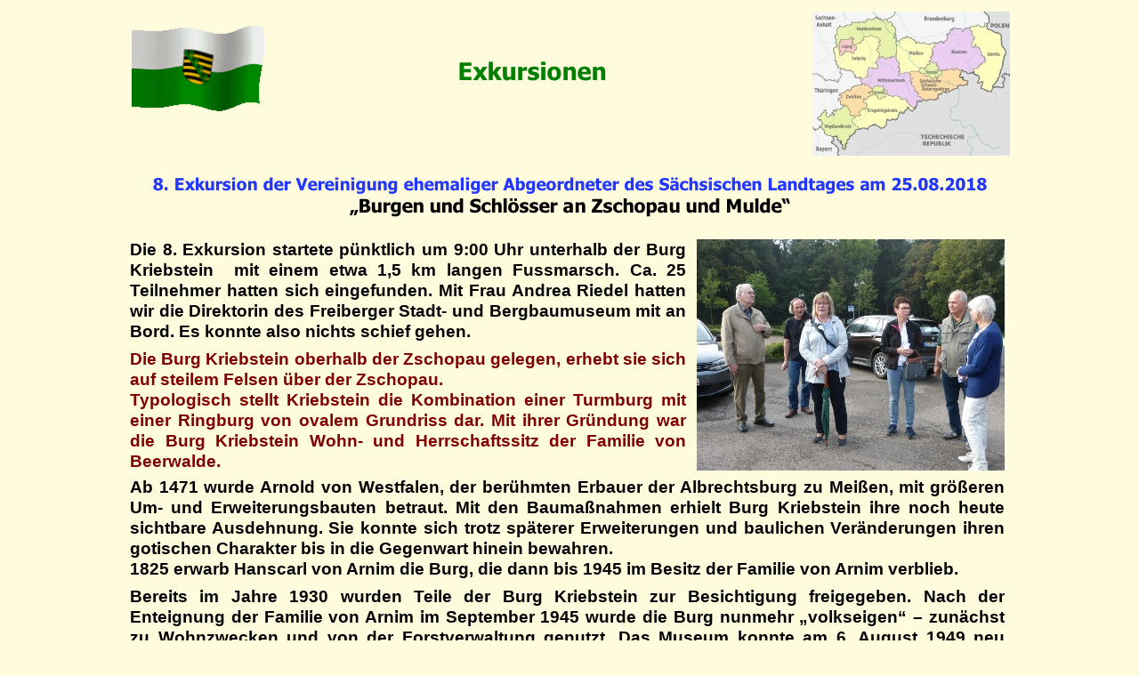

--- FILE ---
content_type: text/html
request_url: https://archiv.vemdl-sachsen.de/exkursion/
body_size: 10561
content:
<!DOCTYPE html>
<html lang="de">
  <head>
    <meta charset="UTF-8">
    <title>Home</title>
    <meta name="generator" content="Serif WebPlus X8 (16,0,4,32)">
    <meta name="viewport" content="width=1000">
    <link rel="stylesheet" type="text/css" href="_wp_scripts/wpstyles.css">
    <style type="text/css">
      .P-1 { text-align:justify;text-indent:0.0px;line-height:1px;font-family:"Tahoma", sans-serif;font-style:normal;font-weight:700;color:#000000;background-color:transparent;font-variant:normal;font-size:19.0px;vertical-align:0; }
      .C-1 { line-height:23.00px;font-family:"Tahoma", sans-serif;font-style:normal;font-weight:700;color:#000000;background-color:transparent;text-decoration:none;font-variant:normal;font-size:18.7px;vertical-align:0; }
      .C-2 { line-height:23.00px;font-family:"Tahoma", sans-serif;font-style:normal;font-weight:normal;color:#000000;background-color:transparent;text-decoration:none;font-variant:normal;font-size:18.7px;vertical-align:0; }
      .P-2 { text-align:justify;line-height:1px;font-family:"Tahoma", sans-serif;font-style:normal;font-weight:700;color:#000000;background-color:transparent;font-variant:normal;font-size:19.0px;vertical-align:0; }
      .P-3 { text-align:justify;line-height:1px;font-family:"Tahoma", sans-serif;font-style:normal;font-weight:700;color:#800000;background-color:transparent;font-variant:normal;font-size:19.0px;vertical-align:0; }
      .C-3 { line-height:23.00px;font-family:"Tahoma", sans-serif;font-style:normal;font-weight:700;color:#800000;background-color:transparent;text-decoration:none;font-variant:normal;font-size:18.7px;vertical-align:0; }
      .P-4 { text-align:justify;line-height:1px;font-family:"Tahoma", sans-serif;font-style:normal;font-weight:700;color:#0000ff;background-color:transparent;font-variant:normal;font-size:19.0px;vertical-align:0; }
      .C-4 { line-height:23.00px;font-family:"Tahoma", sans-serif;font-style:normal;font-weight:700;color:#0000ff;background-color:transparent;text-decoration:none;font-variant:normal;font-size:18.7px;vertical-align:0; }
      .P-5 { text-align:justify;line-height:1px;font-family:"Tahoma", sans-serif;font-style:normal;font-weight:700;color:#000000;background-color:transparent;font-variant:normal;font-size:5.0px;vertical-align:0; }
      .C-5 { line-height:6.00px;font-family:"Tahoma", sans-serif;font-style:normal;font-weight:700;color:#000000;background-color:transparent;text-decoration:none;font-variant:normal;font-size:5.3px;vertical-align:0; }
      .C-6 { line-height:21.00px;font-family:"Life BT", serif;font-style:normal;font-weight:normal;color:#000000;background-color:transparent;text-decoration:none;font-variant:normal;font-size:16.0px;vertical-align:0; }
      .P-6 { text-indent:0.0px;line-height:1px;font-family:"Life BT", serif;font-style:normal;font-weight:normal;color:#000000;background-color:transparent;font-variant:normal;font-size:13.0px;vertical-align:0; }
      .C-7 { line-height:16.00px;font-family:"Life BT", serif;font-style:normal;font-weight:normal;color:#000000;background-color:transparent;text-decoration:none;font-variant:normal;font-size:13.3px;vertical-align:0; }
      .P-7 { text-align:justify;margin-bottom:8.0px;text-indent:0.0px;line-height:1px;font-family:"Tahoma", sans-serif;font-style:normal;font-weight:700;color:#000000;background-color:transparent;font-variant:normal;font-size:19.0px;vertical-align:0; }
      .P-8 { text-align:justify;text-indent:0.0px;line-height:1px;font-family:"Tahoma", sans-serif;font-style:normal;font-weight:700;color:#800000;background-color:transparent;font-variant:normal;font-size:19.0px;vertical-align:0; }
      .P-9 { text-align:justify;margin-bottom:8.0px;text-indent:0.0px;line-height:1px;font-family:"Tahoma", sans-serif;font-style:normal;font-weight:700;color:#800000;background-color:transparent;font-variant:normal;font-size:19.0px;vertical-align:0; }
      .P-10 { text-align:justify;text-indent:0.0px;line-height:1px;font-family:"Tahoma", sans-serif;font-style:normal;font-weight:700;color:#1919ff;background-color:transparent;font-variant:normal;font-size:19.0px;vertical-align:0; }
      .C-8 { line-height:23.00px;font-family:"Tahoma", sans-serif;font-style:normal;font-weight:700;color:#1919ff;background-color:transparent;text-decoration:none;font-variant:normal;font-size:18.7px;vertical-align:0; }
      .P-11 { text-align:right;text-indent:0.0px;line-height:1px;font-family:"Tahoma", sans-serif;font-style:normal;font-weight:700;color:#000000;background-color:transparent;font-variant:normal;font-size:8.0px;vertical-align:0; }
      .C-9 { line-height:10.00px;font-family:"Tahoma", sans-serif;font-style:normal;font-weight:700;color:#000000;background-color:transparent;text-decoration:none;font-variant:normal;font-size:8.0px;vertical-align:0; }
      .C-10 { line-height:23.00px;font-family:"Tahoma", sans-serif;font-style:normal;font-weight:700;color:#c00000;background-color:transparent;text-decoration:none;font-variant:normal;font-size:18.7px;vertical-align:0; }
      .C-11 { line-height:11.00px;font-family:"Tahoma", sans-serif;font-style:normal;font-weight:700;color:#000000;background-color:transparent;text-decoration:none;font-variant:normal;font-size:9.3px;vertical-align:0; }
      .P-12 { text-align:justify;text-indent:0.0px;line-height:1px;font-family:"Tahoma", sans-serif;font-style:normal;font-weight:700;color:#c00000;background-color:transparent;font-variant:normal;font-size:19.0px;vertical-align:0; }
    </style>
  </head>
  <body style="height:6003px;background:#fffbdd;">
    <div id="divMain" style="background:#fffbdd;margin-left:auto;margin-right:auto;position:relative;width:1000px;height:6003px;">
      <img alt="Exkursionen" src="_wp_generated/wp601f55af_06.png" id="txt_1" style="position:absolute;left:304px;top:57px;width:308px;height:45px;">
      <img alt="" src="_wp_generated/wp594ef91f.gif" id="agif4" style="position:absolute;left:8px;top:29px;width:149px;height:96px;">
      <img alt="" src="_wp_generated/wp4313d741_05_06.jpg" id="pic_71" style="position:absolute;left:773px;top:13px;width:222px;height:162px;">
      <img alt="7. Exkursion der Vereinigung ehemaliger Abgeordneter des Sächsischen Landtages - VeMdL e.V. 09.09.2017" src="_wp_generated/wp45c04f34_06.png" id="txt_158" style="position:absolute;left:0px;top:2858px;width:999px;height:55px;">
      <img alt="Ostsächsische Heide- und Kulturlandschaft Findlingspark Nochten  und Fürst-Pückler- Park Bad Muskau" src="_wp_generated/wp7a486bd5_06.png" id="txt_167" style="position:absolute;left:44px;top:2918px;width:883px;height:58px;">
      <div id="txt_168" style="position:absolute;left:3px;top:2980px;width:694px;height:213px;overflow:hidden;">
        <p class="Textkörper P-1"><span class="C-1">Am 09.09.2017 startete die 7. Exkursion in Nochten bei Weißwasser im dortigen Findlingspark. Pünktlich um 09:00 Uhr hatten sich 17 Exkursionsteilnehmer eingefunden. Nach einer kurzen Begrüßung und Einweisung begann die Führung durch das Parkgelände. Ein herausragendes Beispiel für die naturnahe Rekultivierung der durch den Braunkohlentagebau zerklüfteten Landschaften in der Lausitz ist der Findlingspark Nochten in der Nähe des Kraftwerkes Boxberg am Rande des Tagebaues Nochten und in unmittelbarer Nähe zum Landschaftspark Bärwalder See. Eröffnet wurde der Findlingspark 2003.<span class="C-2"> </span></span></p>
        <p class="Normal P-2"><span class="C-1"><br></span></p>
      </div>
      <div id="txt_169" style="position:absolute;left:6px;top:3415px;width:986px;height:418px;overflow:hidden;">
        <p class="Normal2 P-3"><span class="C-3">In Europas einzigartigen, ca. 20 ha großen Parkanlage konnten wir die ca. 7.000 Findlinge jeder Größe und Gestalt bestaunen. Diese waren ursprünglich durch die Eiszeiten von Skandinavien in die Lausitz gelangt und später beim Abbau der Braunkohle zu Tage gefördert worden. Die teilweise gigantischen Steine -<wbr> ein Granatgneis am Eingang des Parks wiegt fast 40 Tonnen -<wbr> werden in dem riesigen <span class="C-1">Steingarten durch eine für die Region typische Bepflanzung in Szene gesetzt. </span></span></p>
        <p class="Normal2 P-2"><span class="C-1">Etwa 100.000 Pflanzen und Gehölze wurden in einer künstlich geformten Landschaft platziert. Dabei wurden die naturnahen Themenbereiche des Areals so bepflanzt, dass der Park das gesamte Jahr über seinen Reiz auf seine Besucher ausüben kann. Ständig blühen im Lausitzer Findlingspark Nochten verschiedene Sorten von Natur-<wbr> und Gebirgsheide, Polsterphlox und -<wbr>nelken, Rhododendren, Sukkulenten, Formbäume, Ziersträucher und verschiedene Wasserpflanzen in einem künstlich angelegten Teich im Zentrum des Parks. </span></p>
        <p class="Normal2 P-2"><span class="C-1">Wir erfuhren auf dem ausgewiesenen Rundweg von 3-<wbr>4 km Länge viel Wissenswertes über den Braunkohlebergbau und die Rekultivierung der Landschaft und entdecken am Wegesrand eine einzigartige, für die Lausitz typische Flora. </span></p>
        <p class="Textkörper P-1"><span class="C-1">Vom Gipfelpunkt des hügeligen Geländes reicht der Blick über den gesamten Park und die angrenzenden Waldgebiete bis in das Oberlausitzer Bergland. Zwischendurch laden Parkbänke und ein Pavillon immer wieder zum Verweilen ein. Einige konnte sich neue Inspirationen für den eigenen Steingarten zu Hause holen. </span></p>
      </div>
      <a href="Fürst%20Pückler%20Park.jpg" target="_blank">
        <img alt="" src="_wp_generated/wpda013653_05_06.jpg" id="pic_197" style="position:absolute;left:701px;top:2987px;width:296px;height:191px;">
      </a>
      <a href="IMG_6781.JPG" target="_blank">
        <img alt="" src="_wp_generated/wp7266c5d4_05_06.jpg" id="pic_198" style="position:absolute;left:5px;top:3194px;width:319px;height:213px;">
      </a>
      <a href="IMG_6767.JPG" target="_blank">
        <img alt="" src="_wp_generated/wpaf2a18a8_05_06.jpg" id="pic_199" style="position:absolute;left:616px;top:3259px;width:200px;height:116px;">
      </a>
      <a href="IMG_6781.JPG" target="_blank">
        <img alt="" src="_wp_generated/wpe746e8da_05_06.jpg" id="pic_200" style="position:absolute;left:330px;top:3192px;width:281px;height:214px;">
      </a>
      <a href="IMG_6753.JPG" target="_blank">
        <img alt="" src="_wp_generated/wp34dd2ae3_05_06.jpg" id="pic_203" style="position:absolute;left:1px;top:3833px;width:372px;height:212px;">
      </a>
      <a href="IMG_6773.JPG" target="_blank">
        <img alt="" src="_wp_generated/wp834d54b6_05_06.jpg" id="pic_204" style="position:absolute;left:652px;top:3833px;width:346px;height:209px;">
      </a>
      <a href="IMG_6772.JPG" target="_blank">
        <img alt="" src="_wp_generated/wp9d542244_05_06.jpg" id="pic_210" style="position:absolute;left:376px;top:3833px;width:274px;height:212px;">
      </a>
      <div id="txt_170" style="position:absolute;left:3px;top:4056px;width:989px;height:486px;overflow:hidden;">
        <p class="Standard P-3"><span class="C-3">Nach einem Zwischenstopp im Gasthaus „Zur Linde“ in Krauschwitz, ging es nach Bad-<wbr>Muskau. Zwei Objekte waren das Ziel unserer Begierde. Der Fürst-<wbr>Pückler-<wbr>Park und die Fürst-<wbr>Pückler-<wbr>Ausstellung im Schloss, so dass wir uns in zwei Gruppen teilten, die wechselseitig die Objekt besuchten. Für die Parkbesichtigung haten wir Pferdekutschen bei Kerstin Nowack Reit-<wbr> und Fahrtouristik N&amp;N geordert und so konnte es losgehen.</span></p>
        <p class="Standard P-4"><span class="C-4"><br></span></p>
        <p class="Standard P-2"><span class="C-1">In der Romantik sollte Natur vor allem ein sein: natürlich. Als romantischer Landschaftspark stellt der Fürst-<wbr>Pückler-<wbr>Park Bad Muskau damit den größtmöglichen Kontrast zur barocken Geometrie höfischer Gartenkunst dar.</span></p>
        <p class="Standard P-2"><span class="C-1">Der Standesherr von Muskau, Graf (später Fürst) Hermann von Pückler-<wbr>Muskau (1785–1871), wollte seine Stadt nach eigenen Worten durch einen herrlichen und großen Garten verschönern und rief die Bürger von Muskau 1815 zur Anlage eines Landschaftsparks auf. Er erwarb Grundstücke zur Schaffung eines geschlossenen Parkareals, ließ das Dorf Köbeln umsiedeln und legte nach intensiven Studien in England ab 1815 den Park mit innovativen Konzepten an, unterstützt von Jacob Heinrich Rehder, und später von dessen Schüler, dem Gartenkünstler Eduard Petzold, der dort wirkte, als Pückler schon 1845 schuldenhalber Muskau hatte verkaufen müssen.</span></p>
        <p class="Standard P-2"><span class="C-1"><br></span></p>
        <p class="Standard P-2"><span class="C-1">Zur Zeit des Fürsten Herman von Pückler-<wbr>Muskau, entwickelte sich die ornamentalte Gartenkunst zur szenischen Landschaftskunst. Der vor allem als Reiseschriftsteller bekannt gewordene Fürst fügte Pflanzen und Landschaft zu einem perspektivenreichen Gesamtkunstwerk zusammen, das den Stil bis in die USA brachte. 　</span></p>
      </div>
      <a href="Bad%20Muskau%20170909%20014-1.jpg" target="_blank">
        <img alt="" src="_wp_generated/wpa1101dea_05_06.jpg" id="pic_218" style="position:absolute;left:669px;top:4541px;width:325px;height:244px;">
      </a>
      <div id="txt_171" style="position:absolute;left:3px;top:4793px;width:985px;height:340px;overflow:hidden;">
        <p class="Standard P-2"><span class="C-1">Der Fürst-<wbr>Pückler-<wbr>Park Bad Muskau wurde in das im Jahr 2001 erschienene Blaubuch aufgenommen. Am 2. Juli 2004 erfolgte die Aufnahme des Fürst-<wbr>Pückler-<wbr>Parks Bad Muskau in die Liste des UNESCO-<wbr>Weltkulturerbes.</span></p>
        <p class="Standard P-5"><span class="C-5"><br></span></p>
        <p class="Standard P-2"><span class="C-1">Im ursprünglichen Park lagen die Stadt Muskau und mehrere Dörfer. Im heutigen Areal befinden sich immerhin noch das ebenfalls von Fürst Pückler umgebaute Neue Schloss, dessen umfassende Fassadenrekonstruktion 2011 abgeschlossen wurde, ein Museum im Renaissance-<wbr>Bau Altes Schloss, das historische Tropenhaus mit Kakteen, das Kavaliershaus als heutiges Moorbad, der Bade-<wbr> und Bergpark, der Schlosspark sowie die in maurischem Stil erbaute Orangerie. Petzolds artenreiche und europaweit berühmte Baumschule, das Arboretum Muscaviense, ist hingegen untergegangen. 2011 wurde die wieder errichtete Englische Brücke als weitere Neiße-<wbr>Überquerung eingeweiht.</span></p>
        <p class="Standard P-5"><span class="C-5"><br></span></p>
        <p class="Standard P-2"><span class="C-1">Das im Zweiten Weltkrieg vollkommen niedergebrannte Schloss im Herzen des Parks ist inzwischen fast vollständig wiederaufgebaut und beherbergt die Ausstellung »Pückler! Pückler? Einfach nicht zu fassen!«. Einen fantastischen Blick über den gesamten Fürst-<wbr>Pückler-<wbr>Park Bad Muskau genießen Sie vom 35 Meter hohen Schlossturm.</span></p>
        <p class="Normal"><span class="C-6"><br></span></p>
        <p class="Textkörper P-6"><span class="C-7"><br></span></p>
      </div>
      <div id="txt_172" style="position:absolute;left:10px;top:5370px;width:979px;height:257px;overflow:hidden;">
        <p class="Standard P-3"><span class="C-3">Den Abschluss bildete ein Vortrag von Herrn Winfried Böhmer vom „Aktionsbündnis Klare Spree" e.V., dessen Sprecher er ist, zum Thema: Verockerung der Spree und seiner Nebengewässer durch berbaubürtige Wässer. <span class="C-1">Er stellte uns nochmals das ganze Ausmaß vor, aber auch die gegenwärtig getroffenen Sofortmaßnahmen durch das Land Brandenburg und die LMBV mbH, unterstützt durch die LEAG, insbesondere durch Maßnahmen, die die Verockerungsausbreitung begrenzen, so dass insbesondere der Spreewald weitestgehend verschont bleibt. Dies sind Absetzbecken, Bekalkungen, kurze Zeitspannen bei der Ausräumung der Vorsperre der Talsperre Spremberg etc. </span></span></p>
        <p class="Standard P-2"><span class="C-1">Herr Böhmer schilderte den Einsatz des Aktionsbündnisses und die doch recht gute Zusammenarbeit mit den öffentlichen Trägern. Als positiv stellte er heraus, dass in dem 2017 abgeschlossenen Verwaltungsabkommen zur Sanierung der Hinterlassenschaften des Braunkohlenbergbaus auch Titel für Gegenmaßnahmen zur Verockerung enthalten sind.</span></p>
      </div>
      <a href="Verockerung.jpg" target="_blank">
        <img alt="" src="_wp_generated/wp2660206c_05_06.jpg" id="pic_219" style="position:absolute;left:353px;top:5634px;width:369px;height:208px;">
      </a>
      <a href="IMG_6797.JPG" target="_blank">
        <img alt="" src="_wp_generated/wp03e4222e_05_06.jpg" id="pic_220" style="position:absolute;left:3px;top:5634px;width:348px;height:208px;">
      </a>
      <a href="IMG_6796.JPG" target="_blank">
        <img alt="" src="_wp_generated/wpa6f2e46e_05_06.jpg" id="pic_225" style="position:absolute;left:0px;top:5142px;width:333px;height:216px;">
      </a>
      <a href="IMG_6786.JPG" target="_blank">
        <img alt="" src="_wp_generated/wp34bad3fa_05_06.jpg" id="pic_226" style="position:absolute;left:335px;top:5143px;width:365px;height:217px;">
      </a>
      <a href="IMG_6788.JPG" target="_blank">
        <img alt="" src="_wp_generated/wp13389967_05_06.jpg" id="pic_227" style="position:absolute;left:702px;top:5143px;width:297px;height:216px;">
      </a>
      <a href="Lausitz%20377.JPG" target="_blank">
        <img alt="" src="_wp_generated/wp780a8d71_05_06.jpg" id="pic_228" style="position:absolute;left:724px;top:5634px;width:276px;height:208px;">
      </a>
      <a href="Lausitz%20206.JPG" target="_blank">
        <img alt="" src="_wp_generated/wp722730e2_05_06.jpg" id="pic_229" style="position:absolute;left:7px;top:4542px;width:323px;height:242px;">
      </a>
      <a href="Lausitz%20216.JPG" target="_blank">
        <img alt="" src="_wp_generated/wp3e93321c_05_06.jpg" id="pic_231" style="position:absolute;left:339px;top:4542px;width:322px;height:242px;">
      </a>
      <a href="Urkunde%20Nochten.png" target="_blank">
        <img alt="" src="_wp_generated/wp67e7bc05_06.png" id="pic_234" style="position:absolute;left:823px;top:3193px;width:175px;height:213px;">
      </a>
      <img alt="8. Exkursion der Vereinigung ehemaliger Abgeordneter des Sächsischen Landtages am 25.08.2018 „Burgen und Schlösser an Zschopau und Mulde“" src="_wp_generated/wp3186538c_06.png" id="txt_174" style="position:absolute;left:6px;top:195px;width:989px;height:51px;">
      <div id="txt_175" style="position:absolute;left:6px;top:269px;width:625px;height:273px;overflow:hidden;">
        <p class="Textkörper P-7"><span class="C-1">Die 8. Exkursion startete pünktlich um 9:00 Uhr unterhalb der Burg Kriebstein &nbsp;mit einem etwa 1,5 km langen Fussmarsch. Ca. 25 Teilnehmer hatten sich eingefunden. Mit Frau Andrea Riedel hatten wir die Direktorin des Freiberger Stadt-<wbr> und Bergbaumuseum mit an Bord. Es konnte also nichts schief gehen.</span></p>
        <p class="Textkörper P-8"><span class="C-3">Die Burg Kriebstein oberhalb der Zschopau gelegen, erhebt sie sich auf steilem Felsen über der Zschopau. </span></p>
        <p class="Textkörper P-9"><span class="C-3">Typologisch stellt Kriebstein die Kombination einer Turmburg mit einer Ringburg von ovalem Grundriss dar. Mit ihrer Gründung war die Burg Kriebstein Wohn-<wbr> und Herrschaftssitz der Familie von Beerwalde. </span></p>
        <p class="Textkörper P-10"><span class="C-8"><br></span></p>
      </div>
      <a href="Burg%20Kriebstein..jpg" target="_blank">
        <img alt="" src="_wp_generated/wp4f7d2ba5_05_06.jpg" id="pic_235" style="position:absolute;left:3px;top:843px;width:120px;height:36px;">
      </a>
      <a href="2018-08-25%20VdMdL%20001.JPG" target="_blank">
        <img alt="" src="_wp_generated/wpf35c3a0e_05_06.jpg" id="pic_236" style="position:absolute;left:643px;top:269px;width:346px;height:260px;">
      </a>
      <div id="txt_176" style="position:absolute;left:6px;top:536px;width:983px;height:313px;overflow:hidden;">
        <p class="Textkörper2 P-1"><span class="C-1">Ab 1471 wurde Arnold von Westfalen, der berühmten Erbauer der Albrechtsburg zu Meißen, mit größeren Um-<wbr> und Erweiterungsbauten betraut. Mit den Baumaßnahmen erhielt Burg Kriebstein ihre noch heute sichtbare Ausdehnung. Sie konnte sich trotz späterer Erweiterungen und baulichen Veränderungen ihren gotischen Charakter bis in die Gegenwart hinein bewahren.</span></p>
        <p class="Textkörper2 P-7"><span class="C-1">1825 erwarb Hanscarl von Arnim die Burg, die dann bis 1945 im Besitz der Familie von Arnim verblieb.</span></p>
        <p class="Textkörper2 P-7"><span class="C-1">Bereits im Jahre 1930 wurden Teile der Burg Kriebstein zur Besichtigung freigegeben. Nach der Enteignung der Familie von Arnim im September 1945 wurde die Burg nunmehr „volkseigen“ – zunächst zu Wohnzwecken und von der Forstverwaltung genutzt. Das Museum konnte am 6. August 1949 neu eröffnet werden.</span></p>
        <p class="Textkörper2 P-1"><span class="C-1">Die Burg Kriebstein mit ihrem Museum ist seit dem 1. Januar 1993 Eigentum des Freistaates Sachsen und untersteht der Sächsischen Schlösserverwaltung im Landesamt für Finanzen.<span class="C-8"> </span></span></p>
        <p class="Textkörper2 P-11"><span class="C-9">Quelle: https://www.burgen.de/deutschland/kriebstein/</span></p>
        <p class="Textkörper P-6"><span class="C-7"><br></span></p>
      </div>
      <a href="2018-08-25%20VdMdL%20013.JPG" target="_blank">
        <img alt="" src="_wp_generated/wp24cb6884_05_06.jpg" id="pic_237" style="position:absolute;left:3px;top:879px;width:121px;height:82px;">
      </a>
      <a href="2018-08-25%20VdMdL%20043.JPG" target="_blank">
        <img alt="" src="_wp_generated/wp60b91a14_05_06.jpg" id="pic_238" style="position:absolute;left:125px;top:843px;width:174px;height:117px;">
      </a>
      <a href="2018-08-25%20VdMdL%20112.JPG" target="_blank">
        <img alt="" src="_wp_generated/wpb8a3f639_05_06.jpg" id="pic_239" style="position:absolute;left:477px;top:843px;width:174px;height:117px;">
      </a>
      <a href="2018-08-25%20VdMdL%20065.JPG" target="_blank">
        <img alt="" src="_wp_generated/wp6f75c383_05_06.jpg" id="pic_240" style="position:absolute;left:301px;top:843px;width:174px;height:117px;">
      </a>
      <a href="2018-08-25%20VdMdL%20121.JPG" target="_blank">
        <img alt="" src="_wp_generated/wp3e3ad560_05_06.jpg" id="pic_241" style="position:absolute;left:653px;top:845px;width:172px;height:116px;">
      </a>
      <a href="2018-08-25%20VdMdL%20118.JPG" target="_blank">
        <img alt="" src="_wp_generated/wp9b0499ba_05_06.jpg" id="pic_242" style="position:absolute;left:826px;top:845px;width:171px;height:115px;">
      </a>
      <div id="txt_177" style="position:absolute;left:3px;top:967px;width:991px;height:234px;overflow:hidden;">
        <p class="Textkörper P-9"><span class="C-3">Danach ging es zur Talsperre Kriebstein im Eilmarsch, denn das MS Kriebstein wartete zur Talsperrenrundfahrt nicht auf uns.</span></p>
        <p class="Textkörper2 P-9"><span class="C-3">Die Talsperre Kriebstein, eine der landschaftlich reizvollsten Talsperren Sachsens, wurde 1927 -<wbr> 1930 zum Hochwasserschutz und zur Energiegewinnung erbaut. Seit 1930 ist der 9 km lange Stausee, der in naturnahe Mischwälder und Auen eingebettet ist, ein überregionaler Besuchermagnet für Urlauber und Tagestouristen. Die Wasserfläche ist in eine reizvolle Landschaft eingebettet. Um diese zu erhalten, wurde sie frühzeitig unter Naturschutz gestellt. Dies wurde im Jahr 2002 rechtskräftig erneuert.</span></p>
        <p class="Textkörper2 P-8"><span class="C-3">Die Talsperre ist 9 km lang und nimmt eine Fläche von 132 ha ein. Die größte Breite beträgt ca. 300 m. Das Stauvolumen beträgt 11,3 Mill. m³. <span class="C-10"> &nbsp;&nbsp;&nbsp;&nbsp;&nbsp;&nbsp;&nbsp;&nbsp;&nbsp;&nbsp;&nbsp;&nbsp;&nbsp;&nbsp;&nbsp;&nbsp;&nbsp;&nbsp;&nbsp;&nbsp;&nbsp;&nbsp;&nbsp;&nbsp;&nbsp;&nbsp;&nbsp;&nbsp;&nbsp;&nbsp;&nbsp;&nbsp;&nbsp;&nbsp;&nbsp;&nbsp;&nbsp;&nbsp;&nbsp;&nbsp;&nbsp;&nbsp;&nbsp;&nbsp;&nbsp;&nbsp;&nbsp;&nbsp;&nbsp;&nbsp;&nbsp;&nbsp;&nbsp;&nbsp;</span></span><span class="C-11">Quelle: https://www.kriebsteintalsperre.de/index.php</span></p>
        <p class="Textkörper P-12"><span class="C-10"><br></span></p>
        <p class="Textkörper P-12"><span class="C-10">Sie erstreckt sich beinahe bis an die Weißthaler Brücke. Von der Fähre Lauenhain-<wbr>Ringethal sind es bis dorthin noch ca. 1,5 km flussaufwärts.</span></p>
        <p class="Textkörper P-6"><span class="C-7"><br></span></p>
      </div>
      <a href="2018-08-25%20VdMdL%20170.JPG" target="_blank">
        <img alt="" src="_wp_generated/wp049a9114_05_06.jpg" id="pic_244" style="position:absolute;left:232px;top:1195px;width:174px;height:133px;">
      </a>
      <a href="2018-08-25%20VdMdL%20221.JPG" target="_blank">
        <img alt="" src="_wp_generated/wpbe37b45a_05_06.jpg" id="pic_245" style="position:absolute;left:587px;top:1195px;width:176px;height:134px;">
      </a>
      <a href="2018-08-25%20VdMdL%20212.JPG" target="_blank">
        <img alt="" src="_wp_generated/wp4cc5950a_05_06.jpg" id="pic_246" style="position:absolute;left:409px;top:1195px;width:176px;height:134px;">
      </a>
      <div id="txt_178" style="position:absolute;left:3px;top:1375px;width:722px;height:186px;overflow:hidden;">
        <p class="Textkörper P-7"><span class="C-1">Von der Talsperre aus hatte wir schon das Restaurant gesehen, in dem wir das Mittagessen einnehmen wollten. Nach der Talsperren-<wbr>Rundfahrt war der Hunger dann gross. Im Restaurant „Zur Seebühne“ nahmen wir das Mittagessen ein. Es war alles vorbereitet und sehr schmackhaft. Zu empfehlen für Familienausflüge und für Rentner zu jeder Zeit. Frau Riedel hatte nun endlich Gelegenheit uns einen kurzen und exakten Überblick über die Historie der Region zu geben. Fehlen darf bei ihr nie der Bergbaubezug und der war reichlich vorhanden.</span></p>
        <p class="Textkörper P-1"><span class="C-1"><br></span></p>
      </div>
      <a href="2018-08-25%20VdMdL%20171.JPG" target="_blank">
        <img alt="" src="_wp_generated/wp7ab77a3d_05_06.jpg" id="pic_250" style="position:absolute;left:734px;top:1335px;width:258px;height:194px;">
      </a>
      <a href="2018-08-25%20VdMdL%20248.JPG" target="_blank">
        <img alt="" src="_wp_generated/wp7259f988_05_06.jpg" id="pic_251" style="position:absolute;left:734px;top:1538px;width:259px;height:194px;">
      </a>
      <div id="txt_179" style="position:absolute;left:3px;top:1609px;width:722px;height:123px;overflow:hidden;">
        <p class="Textkörper P-1"><span class="C-1">Nach dem Mittagessen ging es auch gleich weiter. Wir hatten einen Shuttlebus gechartert, der uns zu den beiden letzten Exkursionspunkten führen sollte; dem Kloster Wechselburg und dem Schloss Rochlitz und natürlich wieder zurück zu unseren Fahrzeugen auf dem Parkplatz Kriebstein</span></p>
      </div>
      <img alt="" src="_wp_generated/wp2da87590_06.png" id="pic_252" style="position:absolute;left:96px;top:1347px;width:543px;height:8px;">
      <img alt="" src="_wp_generated/wp2da87590_06.png" id="pic_253" style="position:absolute;left:96px;top:1584px;width:543px;height:8px;">
      <div id="txt_180" style="position:absolute;left:8px;top:1738px;width:984px;height:454px;overflow:hidden;">
        <p class="Textkörper P-8"><span class="C-3">Die nächste Station war also das Kloster Wechselburg mit Basilika und Klostgarten. Empfangen wurden wir durch Prior Maurus Kraß. Unser Ehrenpräsident Erich Iltgen hatte dies vermittelt und der Prior führte uns auch durch die Basilika. Eine beeindruckende Führung! Herzlichen Dank.</span></p>
        <p class="Textkörper P-9"><span class="C-3">Vor 800 Jahren erbaut, beeindruckt die Pfarrkirche noch heute durch ihre Schlichtheit und romanische Strenge. So lädt sie ein zum stillen Verweilen, zum Schauen und natürlich auch zum Glauben ein. </span></p>
        <p class="Textkörper P-7"><span class="C-1">Als Dedo von Wettin 1156 das Rochlitzer Land erbte, liess er bald als Graf von Groitzsch im hiesigen "Zschillen“ eine &nbsp;Kirche errichten „zu Ehren des heiligen und siegreichen Kreuzes, der seligen, allzeit jungfräulichen Gottesmutter Maria und des hl. Evangelisten Johannes“. Sie sollte Begräbnisort der gräflichen Familie sein.</span></p>
        <p class="Textkörper P-1"><span class="C-1">Benediktinermönche der Abtei Ettal gründeten am 28. August 1993, dem Fest des Hl. Augustinus, das Kloster Wechselburg als klösterliche Niederlassung erneut. Seit 2010 wurde das Kloster ausgebaut. Das Kloster Wechselburg besitzt eine jahrhundertelange Wallfahrtstradition. Am Weihetag der Wechselburger Basilika, dem 14. September 2012, wurde das Kloster zum abhängigen Priorat der Abtei Ettal erhoben. Als erster Prior des Klosters wurde P. Maurus Kraß eingesetzt.</span></p>
        <p class="Textkörper P-1"><span class="C-1">Am 16. September 2018 wurde die Klosterkirche von Papst Franziskus zur Basilica minor erhoben. Also 3 Wochen nach unserem Besuch. Heute ist das Kloster Wechselburg ein Priorat der Benediktinerabtei Ettal.</span></p>
        <p class="Textkörper P-1"><span class="C-1">Den Abschluss bildete der Besuch des Klostergartens, der nicht fehlen durfte, aber auch Anregungen für den eigenen Garten, die Küche und zur Gesundheitspflege gab. &nbsp;&nbsp;<span class="C-8"> &nbsp;&nbsp;&nbsp;&nbsp;&nbsp;</span></span><span class="C-11">Quelle: http://www.kloster-<wbr>wechselburg.de/ und Wikipedia</span></p>
      </div>
      <a href="2018-08-25%20VdMdL%20284.JPG" target="_blank">
        <img alt="" src="_wp_generated/wpdc804bef_05_06.jpg" id="pic_254" style="position:absolute;left:4px;top:2195px;width:95px;height:126px;">
      </a>
      <a href="20180825_142725.jpg" target="_blank">
        <img alt="" src="_wp_generated/wp580ead9a_05_06.jpg" id="pic_255" style="position:absolute;left:101px;top:2195px;width:222px;height:125px;">
      </a>
      <a href="2018-08-25%20VdMdL%20299.JPG" target="_blank">
        <img alt="" src="_wp_generated/wpab08e2aa_05_06.jpg" id="pic_257" style="position:absolute;left:325px;top:2195px;width:167px;height:125px;">
      </a>
      <a href="2018-08-25%20VdMdL%20309.JPG" target="_blank">
        <img alt="" src="_wp_generated/wpceee5e16_05_06.jpg" id="pic_259" style="position:absolute;left:493px;top:2195px;width:165px;height:124px;">
      </a>
      <a href="2018-08-25%20VdMdL%20331.JPG" target="_blank">
        <img alt="" src="_wp_generated/wp1e88be41_05_06.jpg" id="pic_260" style="position:absolute;left:829px;top:2195px;width:167px;height:125px;">
      </a>
      <a href="2018-08-25%20VdMdL%20358.JPG" target="_blank">
        <img alt="" src="_wp_generated/wp9da746ee_05_06.jpg" id="pic_261" style="position:absolute;left:661px;top:2195px;width:165px;height:124px;">
      </a>
      <div id="txt_181" style="position:absolute;left:3px;top:2321px;width:997px;height:369px;overflow:hidden;">
        <p class="Textkörper P-1"><span class="C-1">Wahrscheinlich Mitte des 10. Jahrhunderts entstand die Reichsburg Rochlitz als Teil des Burgensystems in der Mark Meißen. Mit der Übertragung des Besitzes an Markgraf Konrad I. von Wettin 1143 endete die Zeit der Reichsburg Rochlitz. Rochlitz sollte für die folgenden Jahrhunderte mit dem Aufstieg der Wettiner verbunden sein. Ende des 15. Jahrhunderts wurde das Schloss von Ernst und Albrecht von Wettin zum Witwensitz von deren Schwester Herzogin Amalie ausgebaut. Eine der bedeutendsten Persönlichkeiten der Reformation hatte ihren Witwensitz ebenfalls auf Schloss Rochlitz: Herzogin Elisabeth von Rochlitz. Sie führte – gegen den Willen ihres Schwiegervaters Herzog Georg des Bärtigen und allen Widerständen zum Trotz – umgehend die Reformation im Amt Rochlitz ein.</span></p>
        <p class="Textkörper P-1"><span class="C-1">1995 mit der Übernahme durch den Freistaat Sachsen wurde das Schloss ausgebaut, so dass die museale Nutzung erfolgen konnte. Dazu fanden bis 2012 umfangreiche Sanierungsarbeiten statt. Heute können die Besucher von Schloss Rochlitz wieder die herrschaftlichen Wohn-<wbr> und Repräsentationsräume und den Südflügel bestaunen und ein Blick zurück in längst vergessene Zeiten wagen.</span></p>
        <p class="Textkörper P-1"><span class="C-1">Was folgte war eine sehr gelungene Führung in alle Winkel des Schlosses, die auch die Tapfersten unter uns schaffte. Die glänzende Idee des Leiters war, uns zum Abschluss der Führung in der Schlossküche Platz nehmen zu lassen, danach war alles wieder gut. &nbsp;&nbsp;&nbsp;&nbsp;&nbsp;&nbsp;&nbsp;&nbsp;&nbsp;&nbsp;&nbsp;&nbsp;&nbsp;&nbsp;&nbsp;&nbsp;&nbsp;&nbsp;&nbsp;&nbsp;</span><span class="C-11">Quelle: https://www.schloss-<wbr>rochlitz.de/de/startseite/ und Wikipedia</span></p>
      </div>
      <a href="Schloss%20Rochlitz.jpg" target="_blank">
        <img alt="" src="_wp_generated/wp7780b209_05_06.jpg" id="pic_262" style="position:absolute;left:2px;top:2696px;width:150px;height:106px;">
      </a>
      <a href="2018-08-25%20VdMdL%20433.JPG" target="_blank">
        <img alt="" src="_wp_generated/wp9b72104a_05_06.jpg" id="pic_263" style="position:absolute;left:296px;top:2697px;width:140px;height:105px;">
      </a>
      <a href="2018-08-25%20VdMdL%20413.JPG" target="_blank">
        <img alt="" src="_wp_generated/wp34e95d69_05_06.jpg" id="pic_264" style="position:absolute;left:437px;top:2697px;width:139px;height:105px;">
      </a>
      <a href="2018-08-25%20VdMdL%20402.JPG" target="_blank">
        <img alt="" src="_wp_generated/wpe9be50a9_05_06.jpg" id="pic_265" style="position:absolute;left:579px;top:2697px;width:139px;height:105px;">
      </a>
      <a href="2018-08-25%20VdMdL%20407.JPG" target="_blank">
        <img alt="" src="_wp_generated/wp8995902e_05_06.jpg" id="pic_266" style="position:absolute;left:719px;top:2698px;width:139px;height:104px;">
      </a>
      <a href="2018-08-25%20VdMdL%20485.JPG" target="_top">
        <img alt="" src="_wp_generated/wp971a03eb_05_06.jpg" id="pic_267" style="position:absolute;left:859px;top:2698px;width:139px;height:104px;">
      </a>
      <a href="2018-08-25%20VdMdL%20369.JPG" target="_blank">
        <img alt="" src="_wp_generated/wp182ddc63_05_06.jpg" id="pic_268" style="position:absolute;left:154px;top:2697px;width:142px;height:106px;">
      </a>
      <a href="CIMG3801.JPG" target="_blank">
        <img alt="" src="_wp_generated/wpa437f094_05_06.jpg" id="pic_270" style="position:absolute;left:0px;top:1195px;width:230px;height:131px;">
      </a>
      <a href="CIMG3203.JPG" target="_blank">
        <img alt="" src="_wp_generated/wp4c52333d_05_06.jpg" id="pic_271" style="position:absolute;left:766px;top:1195px;width:234px;height:134px;">
      </a>
      <img alt="" src="_wp_generated/wp72e82b38_06.png" id="pic_272" style="position:absolute;left:127px;top:5863px;width:759px;height:8px;">
      <map id="map1" name="map1">
        <area shape="rect" coords="508,54,594,76" href="../jahresdaten/2016%20ex" target="ifrm_1" alt="">
        <area shape="rect" coords="408,54,494,76" href="../jahresdaten/2015%20ex" target="ifrm_1" alt="">
        <area shape="rect" coords="308,54,394,76" href="../jahresdaten/2014%20ex" target="ifrm_1" alt="">
        <area shape="rect" coords="208,54,294,76" href="../jahresdaten/2013%20ex" target="ifrm_1" alt="">
        <area shape="rect" coords="108,54,194,76" href="../jahresdaten/2012%20ex" target="ifrm_1" alt="">
        <area shape="rect" coords="8,60,94,74" href="../jahresdaten/2011%20ex" target="ifrm_1" alt="">
      </map>
      <img alt="" usemap="#map1" src="_wp_generated/wpc346ee8a_06.png" id="table_4" style="position:absolute;left:0px;top:5901px;width:1000px;height:92px;">
      <img alt="" src="_wp_generated/wp72e82b38_06.png" id="pic_273" style="position:absolute;left:126px;top:2822px;width:759px;height:8px;">
    </div>
  </body>
</html>


--- FILE ---
content_type: text/css
request_url: https://archiv.vemdl-sachsen.de/exkursion/_wp_scripts/wpstyles.css
body_size: 2130
content:
body {margin:0;padding:0;word-wrap:break-word;}
img {border:none;}
input {border:1px solid black;border-radius:2px;padding:0;}
input[type=image] { border: none; }
textarea {border:1px solid black;padding:0;}
* {box-sizing:content-box;-moz-box-sizing:content-box;-webkit-box-sizing:content-box;-ms-box-sizing:content-box;}
a:link {color:#0a21ff;text-decoration:none;}
a:active {color:#0000ff;text-decoration:none;}
a:hover {color:#0a21ff;text-decoration:none;}
a:visited {color:#ff0000;text-decoration:none;}
.DefaultParagraph { text-align:left;margin:0px;text-indent:0.0px;line-height:1px;font-family:"Life BT", serif;font-style:normal;font-weight:normal;color:#000000;background-color:transparent;font-variant:normal;font-size:16.0px;vertical-align:0; }
.Normal { text-align:left;margin:0px;text-indent:0.0px;line-height:1px;font-family:"Life BT", serif;font-style:normal;font-weight:normal;color:#000000;background-color:transparent;font-variant:normal;font-size:16.0px;vertical-align:0; }
.Normal2 { text-align:left;margin:0px;text-indent:0.0px;line-height:1px;font-family:"Life BT", serif;font-style:normal;font-weight:normal;color:#000000;background-color:transparent;font-variant:normal;font-size:16.0px;vertical-align:0; }
.Standard { text-align:left;margin:0px;text-indent:0.0px;line-height:1px;font-family:"Life BT", serif;font-style:normal;font-weight:normal;color:#000000;background-color:transparent;font-variant:normal;font-size:16.0px;vertical-align:0; }
.Standard2 { text-align:left;margin:0px;text-indent:0.0px;line-height:1px;font-family:"Life BT", serif;font-style:normal;font-weight:normal;color:#000000;background-color:transparent;font-variant:normal;font-size:16.0px;vertical-align:0; }
.Textkörper { text-align:left;margin:0px;text-indent:24.0px;line-height:1px;font-family:"Life BT", serif;font-style:normal;font-weight:normal;color:#000000;background-color:transparent;font-variant:normal;font-size:13.0px;vertical-align:0; }
.Textkörper2 { text-align:left;margin:0px;text-indent:24.0px;line-height:1px;font-family:"Life BT", serif;font-style:normal;font-weight:normal;color:#000000;background-color:transparent;font-variant:normal;font-size:13.0px;vertical-align:0; }
